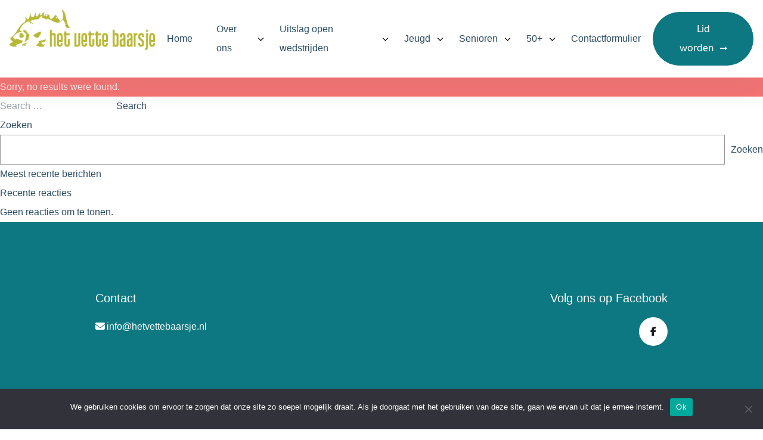

--- FILE ---
content_type: text/html; charset=UTF-8
request_url: https://hetvettebaarsje.nl/category/diensten/
body_size: 10956
content:
<!doctype html>
<html lang="nl">
  <head>
    <meta charset="utf-8">
    <meta name="viewport" content="width=device-width, initial-scale=1">
    <meta name='robots' content='index, follow, max-image-preview:large, max-snippet:-1, max-video-preview:-1' />
	<style>img:is([sizes="auto" i], [sizes^="auto," i]) { contain-intrinsic-size: 3000px 1500px }</style>
	
            <script data-no-defer="1" data-ezscrex="false" data-cfasync="false" data-pagespeed-no-defer>
                const ctPublicFunctions = {"_ajax_nonce":"0717093531","_rest_nonce":"f95e7c0bcc","_ajax_url":"\/wp\/wp-admin\/admin-ajax.php","_rest_url":"https:\/\/hetvettebaarsje.nl\/wp-json\/","data__cookies_type":"none","data__ajax_type":"admin_ajax","text__wait_for_decoding":"Decoding the contact data, let us a few seconds to finish. Anti-Spam by CleanTalk.","cookiePrefix":""}
            </script>
        
            <script data-no-defer="1" data-ezscrex="false" data-cfasync="false" data-pagespeed-no-defer>
                const ctPublic = {"_ajax_nonce":"0717093531","settings__forms__check_internal":"0","settings__forms__check_external":"0","settings__forms__search_test":"1","blog_home":"https:\/\/hetvettebaarsje.nl\/","pixel__setting":"3","pixel__enabled":false,"pixel__url":"https:\/\/moderate8.cleantalk.org\/pixel\/30facec82f1e13489e6e397997fa6266.gif","data__email_check_before_post":"1","data__cookies_type":"none","data__key_is_ok":true,"data__visible_fields_required":true,"data__to_local_storage":{"apbct_cookies_test":"%7B%22cookies_names%22%3A%5B%22apbct_timestamp%22%2C%22apbct_site_landing_ts%22%5D%2C%22check_value%22%3A%228ffd071033ccacbd7aa33b605b3937da%22%7D"}}
            </script>
        <script>                function apbct_attach_event_handler__backend(elem, event, callback) {                    if(typeof window.addEventListener === "function") elem.addEventListener(event, callback);                    else                                                elem.attachEvent(event, callback);                }                apbct_attach_event_handler__backend(document, 'DOMContentLoaded', function(){                    if (typeof apbctLocalStorage === "object" && ctPublic.data__key_is_ok) {                        apbctLocalStorage.set('ct_checkjs', '232327567', true );                    } else {                        console.log('APBCT ERROR: apbctLocalStorage object is not loaded.');                    }                  });    </script>
	<!-- This site is optimized with the Yoast SEO plugin v20.13 - https://yoast.com/wordpress/plugins/seo/ -->
	<title>Diensten Archives - HSV Het Vette Baarsje</title>
	<link rel="canonical" href="https://hetvettebaarsje.nl/category/diensten/" />
	<meta property="og:locale" content="nl_NL" />
	<meta property="og:type" content="article" />
	<meta property="og:title" content="Diensten Archives - HSV Het Vette Baarsje" />
	<meta property="og:url" content="https://hetvettebaarsje.nl/category/diensten/" />
	<meta property="og:site_name" content="HSV Het Vette Baarsje" />
	<meta name="twitter:card" content="summary_large_image" />
	<script type="application/ld+json" class="yoast-schema-graph">{"@context":"https://schema.org","@graph":[{"@type":"CollectionPage","@id":"https://hetvettebaarsje.nl/category/diensten/","url":"https://hetvettebaarsje.nl/category/diensten/","name":"Diensten Archives - HSV Het Vette Baarsje","isPartOf":{"@id":"https://hetvettebaarsje.nl/#website"},"breadcrumb":{"@id":"https://hetvettebaarsje.nl/category/diensten/#breadcrumb"},"inLanguage":"nl"},{"@type":"BreadcrumbList","@id":"https://hetvettebaarsje.nl/category/diensten/#breadcrumb","itemListElement":[{"@type":"ListItem","position":1,"name":"Home","item":"https://hetvettebaarsje.nl/"},{"@type":"ListItem","position":2,"name":"Diensten"}]},{"@type":"WebSite","@id":"https://hetvettebaarsje.nl/#website","url":"https://hetvettebaarsje.nl/","name":"HSV Het Vette Baarsje","description":"De Hengelsportvereniging van Hoogeveen en omstreken","publisher":{"@id":"https://hetvettebaarsje.nl/#organization"},"potentialAction":[{"@type":"SearchAction","target":{"@type":"EntryPoint","urlTemplate":"https://hetvettebaarsje.nl/?s={search_term_string}"},"query-input":"required name=search_term_string"}],"inLanguage":"nl"},{"@type":"Organization","@id":"https://hetvettebaarsje.nl/#organization","name":"HSV Het Vette Baarsje","url":"https://hetvettebaarsje.nl/","logo":{"@type":"ImageObject","inLanguage":"nl","@id":"https://hetvettebaarsje.nl/#/schema/logo/image/","url":"https://hetvettebaarsje.nl/app/uploads/2023/03/cropped-logo.png","contentUrl":"https://hetvettebaarsje.nl/app/uploads/2023/03/cropped-logo.png","width":315,"height":83,"caption":"HSV Het Vette Baarsje"},"image":{"@id":"https://hetvettebaarsje.nl/#/schema/logo/image/"}}]}</script>
	<!-- / Yoast SEO plugin. -->


<link rel='dns-prefetch' href='//kit.fontawesome.com' />
<link rel="alternate" type="application/rss+xml" title="HSV Het Vette Baarsje &raquo; Diensten Categoriefeed" href="https://hetvettebaarsje.nl/category/diensten/feed/" />
<script>
window._wpemojiSettings = {"baseUrl":"https:\/\/s.w.org\/images\/core\/emoji\/15.0.3\/72x72\/","ext":".png","svgUrl":"https:\/\/s.w.org\/images\/core\/emoji\/15.0.3\/svg\/","svgExt":".svg","source":{"concatemoji":"https:\/\/hetvettebaarsje.nl\/wp\/wp-includes\/js\/wp-emoji-release.min.js?ver=6.7.2"}};
/*! This file is auto-generated */
!function(i,n){var o,s,e;function c(e){try{var t={supportTests:e,timestamp:(new Date).valueOf()};sessionStorage.setItem(o,JSON.stringify(t))}catch(e){}}function p(e,t,n){e.clearRect(0,0,e.canvas.width,e.canvas.height),e.fillText(t,0,0);var t=new Uint32Array(e.getImageData(0,0,e.canvas.width,e.canvas.height).data),r=(e.clearRect(0,0,e.canvas.width,e.canvas.height),e.fillText(n,0,0),new Uint32Array(e.getImageData(0,0,e.canvas.width,e.canvas.height).data));return t.every(function(e,t){return e===r[t]})}function u(e,t,n){switch(t){case"flag":return n(e,"\ud83c\udff3\ufe0f\u200d\u26a7\ufe0f","\ud83c\udff3\ufe0f\u200b\u26a7\ufe0f")?!1:!n(e,"\ud83c\uddfa\ud83c\uddf3","\ud83c\uddfa\u200b\ud83c\uddf3")&&!n(e,"\ud83c\udff4\udb40\udc67\udb40\udc62\udb40\udc65\udb40\udc6e\udb40\udc67\udb40\udc7f","\ud83c\udff4\u200b\udb40\udc67\u200b\udb40\udc62\u200b\udb40\udc65\u200b\udb40\udc6e\u200b\udb40\udc67\u200b\udb40\udc7f");case"emoji":return!n(e,"\ud83d\udc26\u200d\u2b1b","\ud83d\udc26\u200b\u2b1b")}return!1}function f(e,t,n){var r="undefined"!=typeof WorkerGlobalScope&&self instanceof WorkerGlobalScope?new OffscreenCanvas(300,150):i.createElement("canvas"),a=r.getContext("2d",{willReadFrequently:!0}),o=(a.textBaseline="top",a.font="600 32px Arial",{});return e.forEach(function(e){o[e]=t(a,e,n)}),o}function t(e){var t=i.createElement("script");t.src=e,t.defer=!0,i.head.appendChild(t)}"undefined"!=typeof Promise&&(o="wpEmojiSettingsSupports",s=["flag","emoji"],n.supports={everything:!0,everythingExceptFlag:!0},e=new Promise(function(e){i.addEventListener("DOMContentLoaded",e,{once:!0})}),new Promise(function(t){var n=function(){try{var e=JSON.parse(sessionStorage.getItem(o));if("object"==typeof e&&"number"==typeof e.timestamp&&(new Date).valueOf()<e.timestamp+604800&&"object"==typeof e.supportTests)return e.supportTests}catch(e){}return null}();if(!n){if("undefined"!=typeof Worker&&"undefined"!=typeof OffscreenCanvas&&"undefined"!=typeof URL&&URL.createObjectURL&&"undefined"!=typeof Blob)try{var e="postMessage("+f.toString()+"("+[JSON.stringify(s),u.toString(),p.toString()].join(",")+"));",r=new Blob([e],{type:"text/javascript"}),a=new Worker(URL.createObjectURL(r),{name:"wpTestEmojiSupports"});return void(a.onmessage=function(e){c(n=e.data),a.terminate(),t(n)})}catch(e){}c(n=f(s,u,p))}t(n)}).then(function(e){for(var t in e)n.supports[t]=e[t],n.supports.everything=n.supports.everything&&n.supports[t],"flag"!==t&&(n.supports.everythingExceptFlag=n.supports.everythingExceptFlag&&n.supports[t]);n.supports.everythingExceptFlag=n.supports.everythingExceptFlag&&!n.supports.flag,n.DOMReady=!1,n.readyCallback=function(){n.DOMReady=!0}}).then(function(){return e}).then(function(){var e;n.supports.everything||(n.readyCallback(),(e=n.source||{}).concatemoji?t(e.concatemoji):e.wpemoji&&e.twemoji&&(t(e.twemoji),t(e.wpemoji)))}))}((window,document),window._wpemojiSettings);
</script>
<style id='wp-emoji-styles-inline-css'>

	img.wp-smiley, img.emoji {
		display: inline !important;
		border: none !important;
		box-shadow: none !important;
		height: 1em !important;
		width: 1em !important;
		margin: 0 0.07em !important;
		vertical-align: -0.1em !important;
		background: none !important;
		padding: 0 !important;
	}
</style>
<link rel='stylesheet' id='wp-block-library-css' href='https://hetvettebaarsje.nl/wp/wp-includes/css/dist/block-library/style.min.css?ver=6.7.2' media='all' />
<style id='global-styles-inline-css'>
:root{--wp--preset--aspect-ratio--square: 1;--wp--preset--aspect-ratio--4-3: 4/3;--wp--preset--aspect-ratio--3-4: 3/4;--wp--preset--aspect-ratio--3-2: 3/2;--wp--preset--aspect-ratio--2-3: 2/3;--wp--preset--aspect-ratio--16-9: 16/9;--wp--preset--aspect-ratio--9-16: 9/16;--wp--preset--color--black: #000000;--wp--preset--color--cyan-bluish-gray: #abb8c3;--wp--preset--color--white: #ffffff;--wp--preset--color--pale-pink: #f78da7;--wp--preset--color--vivid-red: #cf2e2e;--wp--preset--color--luminous-vivid-orange: #ff6900;--wp--preset--color--luminous-vivid-amber: #fcb900;--wp--preset--color--light-green-cyan: #7bdcb5;--wp--preset--color--vivid-green-cyan: #00d084;--wp--preset--color--pale-cyan-blue: #8ed1fc;--wp--preset--color--vivid-cyan-blue: #0693e3;--wp--preset--color--vivid-purple: #9b51e0;--wp--preset--color--primary: #525ddc;--wp--preset--gradient--vivid-cyan-blue-to-vivid-purple: linear-gradient(135deg,rgba(6,147,227,1) 0%,rgb(155,81,224) 100%);--wp--preset--gradient--light-green-cyan-to-vivid-green-cyan: linear-gradient(135deg,rgb(122,220,180) 0%,rgb(0,208,130) 100%);--wp--preset--gradient--luminous-vivid-amber-to-luminous-vivid-orange: linear-gradient(135deg,rgba(252,185,0,1) 0%,rgba(255,105,0,1) 100%);--wp--preset--gradient--luminous-vivid-orange-to-vivid-red: linear-gradient(135deg,rgba(255,105,0,1) 0%,rgb(207,46,46) 100%);--wp--preset--gradient--very-light-gray-to-cyan-bluish-gray: linear-gradient(135deg,rgb(238,238,238) 0%,rgb(169,184,195) 100%);--wp--preset--gradient--cool-to-warm-spectrum: linear-gradient(135deg,rgb(74,234,220) 0%,rgb(151,120,209) 20%,rgb(207,42,186) 40%,rgb(238,44,130) 60%,rgb(251,105,98) 80%,rgb(254,248,76) 100%);--wp--preset--gradient--blush-light-purple: linear-gradient(135deg,rgb(255,206,236) 0%,rgb(152,150,240) 100%);--wp--preset--gradient--blush-bordeaux: linear-gradient(135deg,rgb(254,205,165) 0%,rgb(254,45,45) 50%,rgb(107,0,62) 100%);--wp--preset--gradient--luminous-dusk: linear-gradient(135deg,rgb(255,203,112) 0%,rgb(199,81,192) 50%,rgb(65,88,208) 100%);--wp--preset--gradient--pale-ocean: linear-gradient(135deg,rgb(255,245,203) 0%,rgb(182,227,212) 50%,rgb(51,167,181) 100%);--wp--preset--gradient--electric-grass: linear-gradient(135deg,rgb(202,248,128) 0%,rgb(113,206,126) 100%);--wp--preset--gradient--midnight: linear-gradient(135deg,rgb(2,3,129) 0%,rgb(40,116,252) 100%);--wp--preset--font-size--small: 13px;--wp--preset--font-size--medium: 20px;--wp--preset--font-size--large: 36px;--wp--preset--font-size--x-large: 42px;--wp--preset--spacing--20: 0.44rem;--wp--preset--spacing--30: 0.67rem;--wp--preset--spacing--40: 1rem;--wp--preset--spacing--50: 1.5rem;--wp--preset--spacing--60: 2.25rem;--wp--preset--spacing--70: 3.38rem;--wp--preset--spacing--80: 5.06rem;--wp--preset--shadow--natural: 6px 6px 9px rgba(0, 0, 0, 0.2);--wp--preset--shadow--deep: 12px 12px 50px rgba(0, 0, 0, 0.4);--wp--preset--shadow--sharp: 6px 6px 0px rgba(0, 0, 0, 0.2);--wp--preset--shadow--outlined: 6px 6px 0px -3px rgba(255, 255, 255, 1), 6px 6px rgba(0, 0, 0, 1);--wp--preset--shadow--crisp: 6px 6px 0px rgba(0, 0, 0, 1);}:root { --wp--style--global--content-size: 1000px;--wp--style--global--wide-size: 1280px; }:where(body) { margin: 0; }.wp-site-blocks > .alignleft { float: left; margin-right: 2em; }.wp-site-blocks > .alignright { float: right; margin-left: 2em; }.wp-site-blocks > .aligncenter { justify-content: center; margin-left: auto; margin-right: auto; }:where(.wp-site-blocks) > * { margin-block-start: 24px; margin-block-end: 0; }:where(.wp-site-blocks) > :first-child { margin-block-start: 0; }:where(.wp-site-blocks) > :last-child { margin-block-end: 0; }:root { --wp--style--block-gap: 24px; }:root :where(.is-layout-flow) > :first-child{margin-block-start: 0;}:root :where(.is-layout-flow) > :last-child{margin-block-end: 0;}:root :where(.is-layout-flow) > *{margin-block-start: 24px;margin-block-end: 0;}:root :where(.is-layout-constrained) > :first-child{margin-block-start: 0;}:root :where(.is-layout-constrained) > :last-child{margin-block-end: 0;}:root :where(.is-layout-constrained) > *{margin-block-start: 24px;margin-block-end: 0;}:root :where(.is-layout-flex){gap: 24px;}:root :where(.is-layout-grid){gap: 24px;}.is-layout-flow > .alignleft{float: left;margin-inline-start: 0;margin-inline-end: 2em;}.is-layout-flow > .alignright{float: right;margin-inline-start: 2em;margin-inline-end: 0;}.is-layout-flow > .aligncenter{margin-left: auto !important;margin-right: auto !important;}.is-layout-constrained > .alignleft{float: left;margin-inline-start: 0;margin-inline-end: 2em;}.is-layout-constrained > .alignright{float: right;margin-inline-start: 2em;margin-inline-end: 0;}.is-layout-constrained > .aligncenter{margin-left: auto !important;margin-right: auto !important;}.is-layout-constrained > :where(:not(.alignleft):not(.alignright):not(.alignfull)){max-width: var(--wp--style--global--content-size);margin-left: auto !important;margin-right: auto !important;}.is-layout-constrained > .alignwide{max-width: var(--wp--style--global--wide-size);}body .is-layout-flex{display: flex;}.is-layout-flex{flex-wrap: wrap;align-items: center;}.is-layout-flex > :is(*, div){margin: 0;}body .is-layout-grid{display: grid;}.is-layout-grid > :is(*, div){margin: 0;}body{padding-top: 0px;padding-right: 0px;padding-bottom: 0px;padding-left: 0px;}a:where(:not(.wp-element-button)){text-decoration: underline;}:root :where(.wp-element-button, .wp-block-button__link){background-color: #32373c;border-width: 0;color: #fff;font-family: inherit;font-size: inherit;line-height: inherit;padding: calc(0.667em + 2px) calc(1.333em + 2px);text-decoration: none;}.has-black-color{color: var(--wp--preset--color--black) !important;}.has-cyan-bluish-gray-color{color: var(--wp--preset--color--cyan-bluish-gray) !important;}.has-white-color{color: var(--wp--preset--color--white) !important;}.has-pale-pink-color{color: var(--wp--preset--color--pale-pink) !important;}.has-vivid-red-color{color: var(--wp--preset--color--vivid-red) !important;}.has-luminous-vivid-orange-color{color: var(--wp--preset--color--luminous-vivid-orange) !important;}.has-luminous-vivid-amber-color{color: var(--wp--preset--color--luminous-vivid-amber) !important;}.has-light-green-cyan-color{color: var(--wp--preset--color--light-green-cyan) !important;}.has-vivid-green-cyan-color{color: var(--wp--preset--color--vivid-green-cyan) !important;}.has-pale-cyan-blue-color{color: var(--wp--preset--color--pale-cyan-blue) !important;}.has-vivid-cyan-blue-color{color: var(--wp--preset--color--vivid-cyan-blue) !important;}.has-vivid-purple-color{color: var(--wp--preset--color--vivid-purple) !important;}.has-primary-color{color: var(--wp--preset--color--primary) !important;}.has-black-background-color{background-color: var(--wp--preset--color--black) !important;}.has-cyan-bluish-gray-background-color{background-color: var(--wp--preset--color--cyan-bluish-gray) !important;}.has-white-background-color{background-color: var(--wp--preset--color--white) !important;}.has-pale-pink-background-color{background-color: var(--wp--preset--color--pale-pink) !important;}.has-vivid-red-background-color{background-color: var(--wp--preset--color--vivid-red) !important;}.has-luminous-vivid-orange-background-color{background-color: var(--wp--preset--color--luminous-vivid-orange) !important;}.has-luminous-vivid-amber-background-color{background-color: var(--wp--preset--color--luminous-vivid-amber) !important;}.has-light-green-cyan-background-color{background-color: var(--wp--preset--color--light-green-cyan) !important;}.has-vivid-green-cyan-background-color{background-color: var(--wp--preset--color--vivid-green-cyan) !important;}.has-pale-cyan-blue-background-color{background-color: var(--wp--preset--color--pale-cyan-blue) !important;}.has-vivid-cyan-blue-background-color{background-color: var(--wp--preset--color--vivid-cyan-blue) !important;}.has-vivid-purple-background-color{background-color: var(--wp--preset--color--vivid-purple) !important;}.has-primary-background-color{background-color: var(--wp--preset--color--primary) !important;}.has-black-border-color{border-color: var(--wp--preset--color--black) !important;}.has-cyan-bluish-gray-border-color{border-color: var(--wp--preset--color--cyan-bluish-gray) !important;}.has-white-border-color{border-color: var(--wp--preset--color--white) !important;}.has-pale-pink-border-color{border-color: var(--wp--preset--color--pale-pink) !important;}.has-vivid-red-border-color{border-color: var(--wp--preset--color--vivid-red) !important;}.has-luminous-vivid-orange-border-color{border-color: var(--wp--preset--color--luminous-vivid-orange) !important;}.has-luminous-vivid-amber-border-color{border-color: var(--wp--preset--color--luminous-vivid-amber) !important;}.has-light-green-cyan-border-color{border-color: var(--wp--preset--color--light-green-cyan) !important;}.has-vivid-green-cyan-border-color{border-color: var(--wp--preset--color--vivid-green-cyan) !important;}.has-pale-cyan-blue-border-color{border-color: var(--wp--preset--color--pale-cyan-blue) !important;}.has-vivid-cyan-blue-border-color{border-color: var(--wp--preset--color--vivid-cyan-blue) !important;}.has-vivid-purple-border-color{border-color: var(--wp--preset--color--vivid-purple) !important;}.has-primary-border-color{border-color: var(--wp--preset--color--primary) !important;}.has-vivid-cyan-blue-to-vivid-purple-gradient-background{background: var(--wp--preset--gradient--vivid-cyan-blue-to-vivid-purple) !important;}.has-light-green-cyan-to-vivid-green-cyan-gradient-background{background: var(--wp--preset--gradient--light-green-cyan-to-vivid-green-cyan) !important;}.has-luminous-vivid-amber-to-luminous-vivid-orange-gradient-background{background: var(--wp--preset--gradient--luminous-vivid-amber-to-luminous-vivid-orange) !important;}.has-luminous-vivid-orange-to-vivid-red-gradient-background{background: var(--wp--preset--gradient--luminous-vivid-orange-to-vivid-red) !important;}.has-very-light-gray-to-cyan-bluish-gray-gradient-background{background: var(--wp--preset--gradient--very-light-gray-to-cyan-bluish-gray) !important;}.has-cool-to-warm-spectrum-gradient-background{background: var(--wp--preset--gradient--cool-to-warm-spectrum) !important;}.has-blush-light-purple-gradient-background{background: var(--wp--preset--gradient--blush-light-purple) !important;}.has-blush-bordeaux-gradient-background{background: var(--wp--preset--gradient--blush-bordeaux) !important;}.has-luminous-dusk-gradient-background{background: var(--wp--preset--gradient--luminous-dusk) !important;}.has-pale-ocean-gradient-background{background: var(--wp--preset--gradient--pale-ocean) !important;}.has-electric-grass-gradient-background{background: var(--wp--preset--gradient--electric-grass) !important;}.has-midnight-gradient-background{background: var(--wp--preset--gradient--midnight) !important;}.has-small-font-size{font-size: var(--wp--preset--font-size--small) !important;}.has-medium-font-size{font-size: var(--wp--preset--font-size--medium) !important;}.has-large-font-size{font-size: var(--wp--preset--font-size--large) !important;}.has-x-large-font-size{font-size: var(--wp--preset--font-size--x-large) !important;}
:root :where(.wp-block-pullquote){font-size: 1.5em;line-height: 1.6;}
</style>
<link rel='stylesheet' id='ct_public_css-css' href='https://hetvettebaarsje.nl/app/plugins/cleantalk-spam-protect/css/cleantalk-public.min.css?ver=6.9.2' media='all' />
<link rel='stylesheet' id='cookie-notice-front-css' href='https://hetvettebaarsje.nl/app/plugins/cookie-notice/css/front.min.css?ver=2.5.5' media='all' />
<link rel='stylesheet' id='dot-auth-css' href='https://hetvettebaarsje.nl/app/plugins/dot-auth/public/css/dot-auth-public.css?ver=1.4' media='all' />
<link rel='stylesheet' id='app/0-css' href='https://hetvettebaarsje.nl/app/themes/webba-theme/public/app.0cb606.css' media='all' />
<script src="https://hetvettebaarsje.nl/wp/wp-includes/js/jquery/jquery.min.js?ver=3.7.1" id="jquery-core-js"></script>
<script src="https://hetvettebaarsje.nl/wp/wp-includes/js/jquery/jquery-migrate.min.js?ver=3.4.1" id="jquery-migrate-js"></script>
<script data-pagespeed-no-defer src="https://hetvettebaarsje.nl/app/plugins/cleantalk-spam-protect/js/apbct-public-bundle.min.js?ver=6.9.2" id="ct_public_functions-js"></script>
<script id="cookie-notice-front-js-before">
var cnArgs = {"ajaxUrl":"https:\/\/hetvettebaarsje.nl\/wp\/wp-admin\/admin-ajax.php","nonce":"b7f6870f11","hideEffect":"fade","position":"bottom","onScroll":false,"onScrollOffset":100,"onClick":false,"cookieName":"cookie_notice_accepted","cookieTime":2592000,"cookieTimeRejected":2592000,"globalCookie":false,"redirection":false,"cache":false,"revokeCookies":false,"revokeCookiesOpt":"automatic"};
</script>
<script src="https://hetvettebaarsje.nl/app/plugins/cookie-notice/js/front.min.js?ver=2.5.5" id="cookie-notice-front-js"></script>
<script src="https://hetvettebaarsje.nl/app/plugins/dot-auth/public/js/dot-auth-public.js?ver=1.4" id="dot-auth-js"></script>
<script defer crossorigin="anonymous" src="https://kit.fontawesome.com/4288eb77de.js" id="font-awesome-official-js"></script>
<link rel="https://api.w.org/" href="https://hetvettebaarsje.nl/wp-json/" /><link rel="alternate" title="JSON" type="application/json" href="https://hetvettebaarsje.nl/wp-json/wp/v2/categories/5" /><link rel="EditURI" type="application/rsd+xml" title="RSD" href="https://hetvettebaarsje.nl/wp/xmlrpc.php?rsd" />
<meta name="generator" content="WordPress 6.7.2" />
<style>
                                                      
            

  /*Headertitel fonts*/
  h1 {
    font-family: "h1_font", sans-serif;
    color: #ffffff;
    font-size: 0rem;
  }

  h2 {
    font-family: "h2_font", sans-serif;
    color: #2b4c61;
    font-size: 1rem;
  }

  h3 {
    font-family: "h3_font", sans-serif;
    color: #2b4c61;
    font-size: 1.75rem;
  }

  h4 {
    font-family: "h4_font", sans-serif;
    color: #2b4c61;
    font-size: 1.25rem;
  }

  /*Body fonts*/

  p, .item-content__text, div {
    font-family: "regular_font", sans-serif;
    color: #2b4c61;
    line-height: 2rem;
  }

  a {
    font-family: "regular_font", sans-serif;
    color: #404ee8;
  }

  .link {
    font-family: "regular_font", sans-serif;
    color: #404ee8;
    font-weight: bold;
  }

  strong {
    font-weight: bold;
    color: #404ee8;
  }

  .nav-primary .menu-item span {
    font-family: "regular_font", sans-serif;
    color: #2b4c61;
  }

  /*Kleuren van de titels in de banners*/

  h1.banner__title {
    font-family: "h1_banner_font", sans-serif;
    color: #ffffff;
    line-height: 1.25;
  }

  h2.banner__subtitle {
    font-family: "h2_banner_font", sans-serif;
    color: #ffffff;
    line-height: 2rem;
  }

  /* Header navigatie styles */
  .menu-toggle-span {
    background-color: #2b4c61;
  }

  /* header nav */
  .nav-primary .menu-item .drop > a,
  .nav-primary .menu-item .drop > .dropdown-title {
    color: #2b4c61;
    transition: all 0.3s ease;
  }
  .nav-primary .menu-item:hover > .drop a,
  .nav-primary .menu-item:hover > .drop .dropdown-title {
    color: #404ee8;
    transition: all 0.3s ease;
  }

  /* header nav - 1e dropdown */
  .nav-primary .menu-item:hover .sub-menu .drop a,
  .nav-primary .menu-item:hover .sub-menu .drop .dropdown-title {
    color: #2b4c61;
    transition: all 0.3s ease;
  }

  .nav-primary .menu-item:hover .sub-menu .menu-item:hover .drop a,
  .nav-primary .menu-item:hover .sub-menu .menu-item:hover .drop .dropdown-title {
    color: #404ee8;
    transition: all 0.3s ease;
  }

  .nav_desktop .nav-primary .main-menu .menu-item:hover:after {
    background-color: #404ee8;
  }

  .nav_desktop .nav-primary .main-menu .menu-item:hover .menu-item:after {
    background-color: transparent;
  }

  /* header nav - 2e dropdown */
  .nav-primary .menu-item:hover .sub-menu .menu-item:hover .drop .sub-menu a,
  .nav-primary .menu-item:hover .sub-menu .menu-item:hover .drop .sub-menu .dropdown-title {
    color: #2b4c61;
    transition: all 0.3s ease;
  }

  .nav-primary .menu-item:hover .sub-menu .menu-item:hover .drop .sub-menu .menu-item:hover .drop a,
  .nav-primary .menu-item:hover .sub-menu .menu-item:hover .drop .sub-menu .menu-item:hover .drop .dropdown-title {
    color: #404ee8;
    transition: all 0.3s ease;
  }

  /*List style*/
  .textmedia-block__textwrapper ul li {
    font-weight: 700;
    position: relative;
    list-style-position: inside;
    padding: 5px 20px;
  }
  .textmedia-block__textwrapper ul li::before {
    content: '•';
    position: absolute;
    color: #404ee8;
    left: 0;
    font-size: 1.8rem;
  }
  .textmedia-block__textwrapper ul li::marker {
    content: "";
  }
</style>

<style>

          
@font-face {
    font-family: "button_font";
    src: url(https://fonts.gstatic.com/s/abeezee/v22/esDR31xSG-6AGleN6tKukbcHCpE.ttf) format("truetype");
  }

  
  .button_primary {
    background-color: #0d7881;
    color: #ffffff;
    border: 1px solid #0d7881;
    font-family: "button_font", sans-serif;
  }

  .button_secondary {
    background-color: #2b4c61;
    color: #ffffff;
    border: 1px solid #0d7881;
    font-family: "button_font", sans-serif;
  }

  .button_primary:hover {
    background-color: #2b4c61;
    color: #ffffff;
    border: 1px solid #0d7881;
    font-family: "button_font", sans-serif;
  }

  .button_secondary:hover {
    background-color: #0d7881;
    color: #ffffff;
    border: 1px solid #0d7881;
    font-family: "button_font", sans-serif;
  }

  .gform_wrapper {
    font-family: "button_font", sans-serif;
  }

  .gform_button {
    padding: 0.75rem 2rem;
    border-radius: 1.5rem;
    background-color: #0d7881;
    color: white;
    font-weight: 600;
    cursor: pointer;
    border: 1px solid #0d7881;
    transition: all 0.3s ease;
  }

  .gform_button:hover {
    background-color: transparent;
    color: #0d7881;
    border: 1px solid #0d7881;
  }

  .gform_button:after {
    content: "➞";
    padding: 0 0 0 10px;
  }

  .gform_wrapper input,
  .gform_wrapper textarea {
    border: 0.5px solid #989898;
    border-radius: 10px;
    padding: 12px 24px !important;
  }

  .gform_wrapper .gform_button {
    border-radius: 40px;
  }

  .gform_heading {
    display: none;
  }

  .gfield select {
    border: 0.5px solid #989898;
    border-radius: 10px;
    padding: 12px 24px !important;
    background-color: white;
    color: grey;
  }

  .gfield_label {
    color: #0d7881;
  }
</style>
<link rel="icon" href="https://hetvettebaarsje.nl/app/uploads/2023/03/favicon-2-150x150.png" sizes="32x32" />
<link rel="icon" href="https://hetvettebaarsje.nl/app/uploads/2023/03/favicon-2.png" sizes="192x192" />
<link rel="apple-touch-icon" href="https://hetvettebaarsje.nl/app/uploads/2023/03/favicon-2.png" />
<meta name="msapplication-TileImage" content="https://hetvettebaarsje.nl/app/uploads/2023/03/favicon-2.png" />
		<style id="wp-custom-css">
			.wp-block-table {
	max-width: 996px;
	margin: 0 auto;
}
.wp-block-table.is-style-stripes tbody tr:nth-child(odd) {
	background-color: #0d7881!important;
	color: white!important;
}

.wp-block-table.is-style-stripes tbody tr:nth-child(odd) strong {
	color: white!important;
}		</style>
		  </head>

  <body class="archive category category-diensten category-5 wp-custom-logo wp-embed-responsive cookies-not-set">
        
    <div id="app">
      <a class="sr-only focus:not-sr-only" href="#main">
  Ga naar de inhoud
</a>
<header class="navigation flex sticky  top-0  w-full bg-white">
  <div class="container flex mx-auto justify-between px-4 py-0">
    <div class="logo flex flex-col justify-center z-10 max-w-[250px] max-h-[85px] lg:max-h-[100px] py-4">
      <a href="https://hetvettebaarsje.nl/" class="custom-logo-link" rel="home"><img width="315" height="83" src="https://hetvettebaarsje.nl/app/uploads/2023/03/cropped-logo.png" class="custom-logo" alt="HSV Het Vette Baarsje" decoding="async" srcset="https://hetvettebaarsje.nl/app/uploads/2023/03/cropped-logo.png 315w, https://hetvettebaarsje.nl/app/uploads/2023/03/cropped-logo-300x79.png 300w" sizes="(max-width: 315px) 100vw, 315px" /></a>
    </div>
    <div class="menu-toggle flex justify-center items-center lg:hidden w-[50px] h-[50px] z-10 cursor-pointer my-auto" id="menu-toggle">
      <div class="burger-inner w-6 h-4 relative m-auto">
        <span class="w-6 h-0.5 menu-toggle-span absolute left-0 bottom-full"></span>
        <span class="w-6 h-0.5 menu-toggle-span absolute left-0 bottom-[50%]"></span>
        <span class="w-6 h-0.5 menu-toggle-span absolute left-0 bottom-0"></span>
      </div>
    </div>
            <div class="nav_wrapper nav_desktop flex-nowrap gap-4 xl:gap-x-16 hidden lg:flex">
            <nav class="nav-primary flex" aria-label="Hoofdmenu">
                
                <div class="nav-container text-secondary flex flex-col justify-center"><ul id="menu-hoofdmenu" class="main-menu flex justify-center flex-col md:flex-row text-3xl lg:text-base m-0 items-center"><li class=' menu-item menu-item-type-post_type menu-item-object-page menu-item-home'><div class="drop flex h-full items-center"><a href="https://hetvettebaarsje.nl/" target="" class="flex h-full items-center">Home</a></li>
<li class=' menu-item menu-item-type-custom menu-item-object-custom menu-item-has-children'><div class="drop"><span class="dropdown-title">Over ons</span><div class="chevron"></div>
<ul class="sub-menu">
<li class=' menu-item menu-item-type-post_type menu-item-object-page'><div class="drop flex h-full items-center"><a href="https://hetvettebaarsje.nl/over-ons/organisatie/" target="" class="flex h-full items-center">Organisatie</a></li>
<li class=' menu-item menu-item-type-post_type menu-item-object-page'><div class="drop flex h-full items-center"><a href="https://hetvettebaarsje.nl/bestuur/" target="" class="flex h-full items-center">Bestuur</a></li>
<li class=' menu-item menu-item-type-post_type menu-item-object-page'><div class="drop flex h-full items-center"><a href="https://hetvettebaarsje.nl/comissies/" target="" class="flex h-full items-center">Commissies</a></li>
<li class=' menu-item menu-item-type-post_type menu-item-object-page'><div class="drop flex h-full items-center"><a href="https://hetvettebaarsje.nl/statuten/" target="" class="flex h-full items-center">Statuten</a></li>
</ul>
</li>
<li class=' menu-item menu-item-type-custom menu-item-object-custom menu-item-has-children'><div class="drop"><span class="dropdown-title">Uitslag  open wedstrijden</span><div class="chevron"></div>
<ul class="sub-menu">
<li class=' menu-item menu-item-type-post_type menu-item-object-page'><div class="drop flex h-full items-center"><a href="https://hetvettebaarsje.nl/uitslag-openwedstrijd-beukerskanaal/" target="" class="flex h-full items-center">Uitslag open wedstrijd Het Rogat Feeder/Vaste stok</a></li>
</ul>
</li>
<li class=' menu-item menu-item-type-custom menu-item-object-custom menu-item-has-children'><div class="drop"><span class="dropdown-title">Jeugd</span><div class="chevron"></div>
<ul class="sub-menu">
<li class=' menu-item menu-item-type-post_type menu-item-object-page'><div class="drop flex h-full items-center"><a href="https://hetvettebaarsje.nl/jeugd/jeugdinfo/" target="" class="flex h-full items-center">Jeugdinfo</a></li>
<li class=' menu-item menu-item-type-post_type menu-item-object-page'><div class="drop flex h-full items-center"><a href="https://hetvettebaarsje.nl/jeugd/jeugdcompetitie/" target="" class="flex h-full items-center">Jeugdcompetitie</a></li>
<li class=' menu-item menu-item-type-post_type menu-item-object-page'><div class="drop flex h-full items-center"><a href="https://hetvettebaarsje.nl/jeugd/uitslag-voorjaarscompetitie-jeugd-2/" target="" class="flex h-full items-center">Uitslag voorjaarscompetitie jeugd</a></li>
</ul>
</li>
<li class=' menu-item menu-item-type-custom menu-item-object-custom menu-item-has-children'><div class="drop"><span class="dropdown-title">Senioren</span><div class="chevron"></div>
<ul class="sub-menu">
<li class=' menu-item menu-item-type-post_type menu-item-object-page'><div class="drop flex h-full items-center"><a href="https://hetvettebaarsje.nl/senioren/zaterdag-wedstrijden/" target="" class="flex h-full items-center">Zaterdag voorjaarscompetitie 2026</a></li>
<li class=' menu-item menu-item-type-post_type menu-item-object-page'><div class="drop flex h-full items-center"><a href="https://hetvettebaarsje.nl/senioren/zaterdag-midzomer-competitie-2025/" target="" class="flex h-full items-center">Zaterdag zomercompetitie 2026</a></li>
<li class=' menu-item menu-item-type-post_type menu-item-object-page'><div class="drop flex h-full items-center"><a href="https://hetvettebaarsje.nl/senioren/zaterdag-najaarscompetitie-2026/" target="" class="flex h-full items-center">Zaterdag najaarscompetitie 2026</a></li>
<li class=' menu-item menu-item-type-post_type menu-item-object-page'><div class="drop flex h-full items-center"><a href="https://hetvettebaarsje.nl/senioren/woensdagavondcompetitie/" target="" class="flex h-full items-center">Woensdagavond competitie 2026</a></li>
<li class=' menu-item menu-item-type-post_type menu-item-object-page'><div class="drop flex h-full items-center"><a href="https://hetvettebaarsje.nl/senioren/koppelcompetitie-2026/" target="" class="flex h-full items-center">Koppelcompetitie 2026</a></li>
<li class=' menu-item menu-item-type-post_type menu-item-object-page'><div class="drop flex h-full items-center"><a href="https://hetvettebaarsje.nl/50-plus/uitslag-zaterdagwedstrijden-competitie/" target="" class="flex h-full items-center">Uitslagen zaterdagcompetitie</a></li>
<li class=' menu-item menu-item-type-post_type menu-item-object-page'><div class="drop flex h-full items-center"><a href="https://hetvettebaarsje.nl/50-plus/uitslagen-midzomercompetitie/" target="" class="flex h-full items-center">Uitslagen zomercompetitie</a></li>
<li class=' menu-item menu-item-type-post_type menu-item-object-page'><div class="drop flex h-full items-center"><a href="https://hetvettebaarsje.nl/50-plus/uitslagen-avondcompetitie/" target="" class="flex h-full items-center">Uitslagen avondcompetitie</a></li>
<li class=' menu-item menu-item-type-post_type menu-item-object-page'><div class="drop flex h-full items-center"><a href="https://hetvettebaarsje.nl/senioren/uitslag-koppelcompetitie/" target="" class="flex h-full items-center">Uitslag koppelcompetitie</a></li>
<li class=' menu-item menu-item-type-post_type menu-item-object-page'><div class="drop flex h-full items-center"><a href="https://hetvettebaarsje.nl/uitslagen-open-wedstrijden/wedstrijdreglement-senioren/" target="" class="flex h-full items-center">Wedstrijdreglement Senioren</a></li>
</ul>
</li>
<li class=' menu-item menu-item-type-custom menu-item-object-custom menu-item-has-children'><div class="drop"><span class="dropdown-title">50+</span><div class="chevron"></div>
<ul class="sub-menu">
<li class=' menu-item menu-item-type-post_type menu-item-object-page'><div class="drop flex h-full items-center"><a href="https://hetvettebaarsje.nl/50-plus/dinsdag-wedstrijden-ouderen/" target="" class="flex h-full items-center">Dinsdag voorjaars competitie 2026</a></li>
<li class=' menu-item menu-item-type-post_type menu-item-object-page'><div class="drop flex h-full items-center"><a href="https://hetvettebaarsje.nl/50-plus/dinsdag-zomer-ouderen-2025/" target="" class="flex h-full items-center">Dinsdag zomer ouderen 2026</a></li>
<li class=' menu-item menu-item-type-post_type menu-item-object-page'><div class="drop flex h-full items-center"><a href="https://hetvettebaarsje.nl/50-plus/dinsdag-najaar-ouderen-2025/" target="" class="flex h-full items-center">Dinsdag najaar ouderen 2026</a></li>
<li class=' menu-item menu-item-type-post_type menu-item-object-page'><div class="drop flex h-full items-center"><a href="https://hetvettebaarsje.nl/50-plus/uitslag-voorjaarscompetitie-50/" target="" class="flex h-full items-center">Uitslag voorjaarscompetitie ouderen</a></li>
<li class=' menu-item menu-item-type-post_type menu-item-object-page'><div class="drop flex h-full items-center"><a href="https://hetvettebaarsje.nl/50-plus/uitslag-zomercompetitie-50/" target="" class="flex h-full items-center">Uitslag zomercompetitie ouderen</a></li>
<li class=' menu-item menu-item-type-post_type menu-item-object-page'><div class="drop flex h-full items-center"><a href="https://hetvettebaarsje.nl/50-plus/uitslag-najaarscompetitie-ouderen/" target="" class="flex h-full items-center">Uitslag najaarscompetitie ouderen</a></li>
<li class=' menu-item menu-item-type-post_type menu-item-object-page'><div class="drop flex h-full items-center"><a href="https://hetvettebaarsje.nl/50-plus/wedstrijdreglement-50/" target="" class="flex h-full items-center">Wedstrijdreglement 50+</a></li>
</ul>
</li>
<li class=' menu-item menu-item-type-post_type menu-item-object-page'><div class="drop flex h-full items-center"><a href="https://hetvettebaarsje.nl/contact/" target="" class="flex h-full items-center">Contactformulier</a></li>
</ul></div>
            </nav>
            <div class="flex gap-4 self-center">
                                    <div class="header__cta-button">
                        <a href="https://www.vispas.nl/#!/" class="textmedia-block__link flex my-5" target="_blank">
                            <button
                                class="textmedia-block__button rounded-full py-3 px-8 button_primary">Lid worden</button>
                        </a>
                    </div>
                            </div>
        </div>
      <div class="nav_mobile nav_wrapper flex-nowrap flex lg:hidden bg-white right-0 ">
        <nav class="nav-primary w-full"
             aria-label="Hoofdmenu">
          <div class="nav-container font-lato font-normal text-secondary flex flex-col w-full"><ul id="menu-hoofdmenu-1" class="main-menu flex flex-col font-montserrat text-center text-xl lg:text-base m-0 w-full h-full"><li class=' menu-item menu-item-type-post_type menu-item-object-page menu-item-home'><div class="drop flex h-full items-center"><a href="https://hetvettebaarsje.nl/" target="" class="flex h-full items-center">Home</a></li>
<li class=' menu-item menu-item-type-custom menu-item-object-custom menu-item-has-children'><div class="drop"><span class="dropdown-title">Over ons</span><div class="chevron"></div>
<ul class="sub-menu">
<li class=' menu-item menu-item-type-post_type menu-item-object-page'><div class="drop flex h-full items-center"><a href="https://hetvettebaarsje.nl/over-ons/organisatie/" target="" class="flex h-full items-center">Organisatie</a></li>
<li class=' menu-item menu-item-type-post_type menu-item-object-page'><div class="drop flex h-full items-center"><a href="https://hetvettebaarsje.nl/bestuur/" target="" class="flex h-full items-center">Bestuur</a></li>
<li class=' menu-item menu-item-type-post_type menu-item-object-page'><div class="drop flex h-full items-center"><a href="https://hetvettebaarsje.nl/comissies/" target="" class="flex h-full items-center">Commissies</a></li>
<li class=' menu-item menu-item-type-post_type menu-item-object-page'><div class="drop flex h-full items-center"><a href="https://hetvettebaarsje.nl/statuten/" target="" class="flex h-full items-center">Statuten</a></li>
</ul>
</li>
<li class=' menu-item menu-item-type-custom menu-item-object-custom menu-item-has-children'><div class="drop"><span class="dropdown-title">Uitslag  open wedstrijden</span><div class="chevron"></div>
<ul class="sub-menu">
<li class=' menu-item menu-item-type-post_type menu-item-object-page'><div class="drop flex h-full items-center"><a href="https://hetvettebaarsje.nl/uitslag-openwedstrijd-beukerskanaal/" target="" class="flex h-full items-center">Uitslag open wedstrijd Het Rogat Feeder/Vaste stok</a></li>
</ul>
</li>
<li class=' menu-item menu-item-type-custom menu-item-object-custom menu-item-has-children'><div class="drop"><span class="dropdown-title">Jeugd</span><div class="chevron"></div>
<ul class="sub-menu">
<li class=' menu-item menu-item-type-post_type menu-item-object-page'><div class="drop flex h-full items-center"><a href="https://hetvettebaarsje.nl/jeugd/jeugdinfo/" target="" class="flex h-full items-center">Jeugdinfo</a></li>
<li class=' menu-item menu-item-type-post_type menu-item-object-page'><div class="drop flex h-full items-center"><a href="https://hetvettebaarsje.nl/jeugd/jeugdcompetitie/" target="" class="flex h-full items-center">Jeugdcompetitie</a></li>
<li class=' menu-item menu-item-type-post_type menu-item-object-page'><div class="drop flex h-full items-center"><a href="https://hetvettebaarsje.nl/jeugd/uitslag-voorjaarscompetitie-jeugd-2/" target="" class="flex h-full items-center">Uitslag voorjaarscompetitie jeugd</a></li>
</ul>
</li>
<li class=' menu-item menu-item-type-custom menu-item-object-custom menu-item-has-children'><div class="drop"><span class="dropdown-title">Senioren</span><div class="chevron"></div>
<ul class="sub-menu">
<li class=' menu-item menu-item-type-post_type menu-item-object-page'><div class="drop flex h-full items-center"><a href="https://hetvettebaarsje.nl/senioren/zaterdag-wedstrijden/" target="" class="flex h-full items-center">Zaterdag voorjaarscompetitie 2026</a></li>
<li class=' menu-item menu-item-type-post_type menu-item-object-page'><div class="drop flex h-full items-center"><a href="https://hetvettebaarsje.nl/senioren/zaterdag-midzomer-competitie-2025/" target="" class="flex h-full items-center">Zaterdag zomercompetitie 2026</a></li>
<li class=' menu-item menu-item-type-post_type menu-item-object-page'><div class="drop flex h-full items-center"><a href="https://hetvettebaarsje.nl/senioren/zaterdag-najaarscompetitie-2026/" target="" class="flex h-full items-center">Zaterdag najaarscompetitie 2026</a></li>
<li class=' menu-item menu-item-type-post_type menu-item-object-page'><div class="drop flex h-full items-center"><a href="https://hetvettebaarsje.nl/senioren/woensdagavondcompetitie/" target="" class="flex h-full items-center">Woensdagavond competitie 2026</a></li>
<li class=' menu-item menu-item-type-post_type menu-item-object-page'><div class="drop flex h-full items-center"><a href="https://hetvettebaarsje.nl/senioren/koppelcompetitie-2026/" target="" class="flex h-full items-center">Koppelcompetitie 2026</a></li>
<li class=' menu-item menu-item-type-post_type menu-item-object-page'><div class="drop flex h-full items-center"><a href="https://hetvettebaarsje.nl/50-plus/uitslag-zaterdagwedstrijden-competitie/" target="" class="flex h-full items-center">Uitslagen zaterdagcompetitie</a></li>
<li class=' menu-item menu-item-type-post_type menu-item-object-page'><div class="drop flex h-full items-center"><a href="https://hetvettebaarsje.nl/50-plus/uitslagen-midzomercompetitie/" target="" class="flex h-full items-center">Uitslagen zomercompetitie</a></li>
<li class=' menu-item menu-item-type-post_type menu-item-object-page'><div class="drop flex h-full items-center"><a href="https://hetvettebaarsje.nl/50-plus/uitslagen-avondcompetitie/" target="" class="flex h-full items-center">Uitslagen avondcompetitie</a></li>
<li class=' menu-item menu-item-type-post_type menu-item-object-page'><div class="drop flex h-full items-center"><a href="https://hetvettebaarsje.nl/senioren/uitslag-koppelcompetitie/" target="" class="flex h-full items-center">Uitslag koppelcompetitie</a></li>
<li class=' menu-item menu-item-type-post_type menu-item-object-page'><div class="drop flex h-full items-center"><a href="https://hetvettebaarsje.nl/uitslagen-open-wedstrijden/wedstrijdreglement-senioren/" target="" class="flex h-full items-center">Wedstrijdreglement Senioren</a></li>
</ul>
</li>
<li class=' menu-item menu-item-type-custom menu-item-object-custom menu-item-has-children'><div class="drop"><span class="dropdown-title">50+</span><div class="chevron"></div>
<ul class="sub-menu">
<li class=' menu-item menu-item-type-post_type menu-item-object-page'><div class="drop flex h-full items-center"><a href="https://hetvettebaarsje.nl/50-plus/dinsdag-wedstrijden-ouderen/" target="" class="flex h-full items-center">Dinsdag voorjaars competitie 2026</a></li>
<li class=' menu-item menu-item-type-post_type menu-item-object-page'><div class="drop flex h-full items-center"><a href="https://hetvettebaarsje.nl/50-plus/dinsdag-zomer-ouderen-2025/" target="" class="flex h-full items-center">Dinsdag zomer ouderen 2026</a></li>
<li class=' menu-item menu-item-type-post_type menu-item-object-page'><div class="drop flex h-full items-center"><a href="https://hetvettebaarsje.nl/50-plus/dinsdag-najaar-ouderen-2025/" target="" class="flex h-full items-center">Dinsdag najaar ouderen 2026</a></li>
<li class=' menu-item menu-item-type-post_type menu-item-object-page'><div class="drop flex h-full items-center"><a href="https://hetvettebaarsje.nl/50-plus/uitslag-voorjaarscompetitie-50/" target="" class="flex h-full items-center">Uitslag voorjaarscompetitie ouderen</a></li>
<li class=' menu-item menu-item-type-post_type menu-item-object-page'><div class="drop flex h-full items-center"><a href="https://hetvettebaarsje.nl/50-plus/uitslag-zomercompetitie-50/" target="" class="flex h-full items-center">Uitslag zomercompetitie ouderen</a></li>
<li class=' menu-item menu-item-type-post_type menu-item-object-page'><div class="drop flex h-full items-center"><a href="https://hetvettebaarsje.nl/50-plus/uitslag-najaarscompetitie-ouderen/" target="" class="flex h-full items-center">Uitslag najaarscompetitie ouderen</a></li>
<li class=' menu-item menu-item-type-post_type menu-item-object-page'><div class="drop flex h-full items-center"><a href="https://hetvettebaarsje.nl/50-plus/wedstrijdreglement-50/" target="" class="flex h-full items-center">Wedstrijdreglement 50+</a></li>
</ul>
</li>
<li class=' menu-item menu-item-type-post_type menu-item-object-page'><div class="drop flex h-full items-center"><a href="https://hetvettebaarsje.nl/contact/" target="" class="flex h-full items-center">Contactformulier</a></li>
</ul></div>

                    <div class="px-4 flex justify-center header__cta-button">
            <a href="https://www.vispas.nl/#!/" class="textmedia-block__link flex my-5" target="_blank">
              <button
                  class="textmedia-block__button rounded-full py-3 px-8 button_primary">Lid worden</button>
            </a>
          </div>
                  </nav>
      </div>
      </div>

  <!--Floating button-->
    </header>
<main id="main" class="main">
        <div class="text-red-50 bg-red-400">
  Sorry, no results were found.
</div>

    <form role="search" method="get" class="search-form" action="https://hetvettebaarsje.nl/">
  <label>
    <span class="sr-only">
      Search for:
    </span>

    <input
      type="search"
      placeholder="Search &hellip;"
      value=""
      name="s"
    >
  </label>

  <button>Search</button>
</form>

  
  
  
</main>

<aside class="sidebar">
    <section class="widget block-2 widget_block widget_search"><form role="search" method="get" action="https://hetvettebaarsje.nl/" class="wp-block-search__button-outside wp-block-search__text-button wp-block-search"    ><label class="wp-block-search__label" for="wp-block-search__input-1" >Zoeken</label><div class="wp-block-search__inside-wrapper " ><input class="wp-block-search__input" id="wp-block-search__input-1" placeholder="" value="" type="search" name="s" required /><button aria-label="Zoeken" class="wp-block-search__button wp-element-button" type="submit" >Zoeken</button></div></form></section><section class="widget block-3 widget_block"><div class="wp-block-group is-layout-flow wp-block-group-is-layout-flow"><h2 class="wp-block-heading">Meest recente berichten</h2><ul class="wp-block-latest-posts__list wp-block-latest-posts"></ul></div></section><section class="widget block-4 widget_block"><div class="wp-block-group is-layout-flow wp-block-group-is-layout-flow"><h2 class="wp-block-heading">Recente reacties</h2><div class="no-comments wp-block-latest-comments">Geen reacties om te tonen.</div></div></section></aside>

<style>
  footer a {
    color: #ffffff;
  }
  footer .menu-item:hover a{
    color: #ffffff;
  }

  footer p {
    color: #ffffff;
  }
  footer strong {
    font-weight: bold;
    color: #ffffff;
  }
  .footer__divider {
    border: 1px solid #ffffff;
    width: 100%;
    height: 1px;
  }
</style>

<footer class="footer py-20 lg:px-40" style="background-color: #0d7881">
  <div class="grid grid-cols-1 lg:grid-cols-2 xl:grid-cols-4 gap-4 container mx-auto">
    <div class="col px-8 lg:px-0 py-8">
      <div class="contactinfo text-left lg:text-left text-md-start">
        <h4 class="mb-4" style="color:#ffffff">Contact</h4>
        
        <div class="contactinfo__data flex flex-nowrap pb-6" style="color:#ffffff">
          <span class="contactinfo__data__icon basis-1/12">
            <i class="fa-classic fa-solid fa-envelope" aria-hidden="true"></i>
          </span>
          <div class="contactinfo__data__content basis-11/12" style="color:#ffffff">
            <p><a href="mailto:info@hetvettebaarsje.nl">info@hetvettebaarsje.nl</a></p>

          </div>
        </div>
              </div>
    </div>

    <div class="col px-8 lg:px-0 py-8 text-left lg:text-left text-md-start">
      <h4 class="mb-4" style="color:#ffffff"></h4>
      <nav class="menu main-menu flex flex-col lg:justify-center"><ul>
<li class=''><div class="drop"><span class="dropdown-title"></span></li>
<li class=''><div class="drop"><span class="dropdown-title"></span></li>
<li class=''><div class="drop"><span class="dropdown-title"></span></li>
<li class=''><div class="drop"><span class="dropdown-title"></span></li>
<li class=''><div class="drop"><span class="dropdown-title"></span></li>
<li class=''><div class="drop"><span class="dropdown-title"></span></li>
<li class=''><div class="drop"><span class="dropdown-title"></span></li>
<li class=''><div class="drop"><span class="dropdown-title"></span></li>
<li class=''><div class="drop"><span class="dropdown-title"></span></li>
<li class=''><div class="drop"><span class="dropdown-title"></span></li>
<li class=''><div class="drop"><span class="dropdown-title"></span></li>
<li class=''><div class="drop"><span class="dropdown-title"></span></li>
<li class=''><div class="drop"><span class="dropdown-title"></span></li>
<li class=''><div class="drop"><span class="dropdown-title"></span></li>
<li class=''><div class="drop"><span class="dropdown-title"></span></li>
<li class=''><div class="drop"><span class="dropdown-title"></span></li>
<li class=''><div class="drop"><span class="dropdown-title"></span></li>
<li class=''><div class="drop"><span class="dropdown-title"></span></li>
<li class=''><div class="drop"><span class="dropdown-title"></span></li>
<li class=''><div class="drop"><span class="dropdown-title"></span></li>
<li class=''><div class="drop"><span class="dropdown-title"></span></li>
<li class=''><div class="drop"><span class="dropdown-title"></span></li>
<li class=''><div class="drop"><span class="dropdown-title"></span></li>
<li class=''><div class="drop"><span class="dropdown-title"></span></li>
<li class=''><div class="drop"><span class="dropdown-title"></span></li>
<li class=''><div class="drop"><span class="dropdown-title"></span></li>
<li class=''><div class="drop"><span class="dropdown-title"></span></li>
<li class=''><div class="drop"><span class="dropdown-title"></span></li>
<li class=''><div class="drop"><span class="dropdown-title"></span></li>
<li class=''><div class="drop"><span class="dropdown-title"></span></li>
<li class=''><div class="drop"><span class="dropdown-title"></span></li>
<li class=''><div class="drop"><span class="dropdown-title"></span></li>
<li class=''><div class="drop"><span class="dropdown-title"></span></li>
<li class=''><div class="drop"><span class="dropdown-title"></span></li>
</ul></nav>
    </div>
    <div class="col px-8 lg:px-0 py-8 text-left lg:text-left text-md-start">
      <h4 class="mb-4" style="color:#ffffff"></h4>
      <nav class="menu over-menu flex justify-center flex-col font-ubuntu text-base lg:text-base"><ul>
<li class=''><div class="drop"><span class="dropdown-title"></span></li>
<li class=''><div class="drop"><span class="dropdown-title"></span></li>
<li class=''><div class="drop"><span class="dropdown-title"></span></li>
<li class=''><div class="drop"><span class="dropdown-title"></span></li>
<li class=''><div class="drop"><span class="dropdown-title"></span></li>
<li class=''><div class="drop"><span class="dropdown-title"></span></li>
<li class=''><div class="drop"><span class="dropdown-title"></span></li>
<li class=''><div class="drop"><span class="dropdown-title"></span></li>
<li class=''><div class="drop"><span class="dropdown-title"></span></li>
<li class=''><div class="drop"><span class="dropdown-title"></span></li>
<li class=''><div class="drop"><span class="dropdown-title"></span></li>
<li class=''><div class="drop"><span class="dropdown-title"></span></li>
<li class=''><div class="drop"><span class="dropdown-title"></span></li>
<li class=''><div class="drop"><span class="dropdown-title"></span></li>
<li class=''><div class="drop"><span class="dropdown-title"></span></li>
<li class=''><div class="drop"><span class="dropdown-title"></span></li>
<li class=''><div class="drop"><span class="dropdown-title"></span></li>
<li class=''><div class="drop"><span class="dropdown-title"></span></li>
<li class=''><div class="drop"><span class="dropdown-title"></span></li>
<li class=''><div class="drop"><span class="dropdown-title"></span></li>
<li class=''><div class="drop"><span class="dropdown-title"></span></li>
<li class=''><div class="drop"><span class="dropdown-title"></span></li>
<li class=''><div class="drop"><span class="dropdown-title"></span></li>
<li class=''><div class="drop"><span class="dropdown-title"></span></li>
<li class=''><div class="drop"><span class="dropdown-title"></span></li>
<li class=''><div class="drop"><span class="dropdown-title"></span></li>
<li class=''><div class="drop"><span class="dropdown-title"></span></li>
<li class=''><div class="drop"><span class="dropdown-title"></span></li>
<li class=''><div class="drop"><span class="dropdown-title"></span></li>
<li class=''><div class="drop"><span class="dropdown-title"></span></li>
<li class=''><div class="drop"><span class="dropdown-title"></span></li>
<li class=''><div class="drop"><span class="dropdown-title"></span></li>
<li class=''><div class="drop"><span class="dropdown-title"></span></li>
<li class=''><div class="drop"><span class="dropdown-title"></span></li>
</ul></nav>
    </div>
    <div class="col px-8 lg:px-0 py-8 text-left lg:text-right text-md-end">
      <h4 class="mb-4" style="color:#ffffff">Volg ons op Facebook</h4>
      <div class="footer__socials flex gap-x-4 justify-start lg:justify-end">
        
        <a href="https://www.facebook.com/profile.php?id=100089609776436" target="_blank" class="social__item bg-quaternary text-secondary flex justify-center items-center w-12 h-12 rounded-3xl">
          <i class="fa-classic fa-brands fa-facebook-f" aria-hidden="true"></i>
        </a>
              </div>
    </div>
  </div>
  <div class="px-8 lg:px-0 w-full container mx-auto">
    <div class="footer__divider my-8"></div>
  <div class="subfooter flex flex-col lg:flex-row justify-start lg:justify-between container mx-auto text-tertiary pt-8">
    <p class="text-left ">© 2026, HSV Het Vette Baarsje</p>
    <div class="webba-website flex pt-8 lg:pt-0 whitespace-nowrap">
      <img srcset="https://hetvettebaarsje.nl/app/themes/webba-theme/public/images/webba-a.svg" alt="" class="webba_logo pr-2 border-r">
      <p class="text-left pl-2 whitespace-nowrap">Een <a href="https://webba.nl" class="no-underline" target="_blank"><strong class="webba-subfooter">Webba</strong> website.</a></p>
    </div>
  </div>
  </div>
</footer>


    </div>

        <img alt="Cleantalk Pixel" id="apbct_pixel" style="display: none;" src="https://moderate8.cleantalk.org/pixel/30facec82f1e13489e6e397997fa6266.gif"><script id="app/0-js-before">
(()=>{"use strict";var r,e={},o={};function t(r){var a=o[r];if(void 0!==a)return a.exports;var n=o[r]={exports:{}};return e[r](n,n.exports,t),n.exports}t.m=e,r=[],t.O=(e,o,a,n)=>{if(!o){var i=1/0;for(f=0;f<r.length;f++){for(var[o,a,n]=r[f],l=!0,s=0;s<o.length;s++)(!1&n||i>=n)&&Object.keys(t.O).every((r=>t.O[r](o[s])))?o.splice(s--,1):(l=!1,n<i&&(i=n));if(l){r.splice(f--,1);var v=a();void 0!==v&&(e=v)}}return e}n=n||0;for(var f=r.length;f>0&&r[f-1][2]>n;f--)r[f]=r[f-1];r[f]=[o,a,n]},t.d=(r,e)=>{for(var o in e)t.o(e,o)&&!t.o(r,o)&&Object.defineProperty(r,o,{enumerable:!0,get:e[o]})},t.o=(r,e)=>Object.prototype.hasOwnProperty.call(r,e),(()=>{var r={666:0};t.O.j=e=>0===r[e];var e=(e,o)=>{var a,n,[i,l,s]=o,v=0;if(i.some((e=>0!==r[e]))){for(a in l)t.o(l,a)&&(t.m[a]=l[a]);if(s)var f=s(t)}for(e&&e(o);v<i.length;v++)n=i[v],t.o(r,n)&&r[n]&&r[n][0](),r[n]=0;return t.O(f)},o=globalThis.webpackChunksage=globalThis.webpackChunksage||[];o.forEach(e.bind(null,0)),o.push=e.bind(null,o.push.bind(o))})()})();
</script>
<script src="https://hetvettebaarsje.nl/app/themes/webba-theme/public/vendor/app.e4f7f4.js" id="app/0-js"></script>
<script src="https://hetvettebaarsje.nl/app/themes/webba-theme/public/app.4c3cd9.js" id="app/1-js"></script>

		<!-- Cookie Notice plugin v2.5.5 by Hu-manity.co https://hu-manity.co/ -->
		<div id="cookie-notice" role="dialog" class="cookie-notice-hidden cookie-revoke-hidden cn-position-bottom" aria-label="Cookie Notice" style="background-color: rgba(50,50,58,1);"><div class="cookie-notice-container" style="color: #fff"><span id="cn-notice-text" class="cn-text-container">We gebruiken cookies om ervoor te zorgen dat onze site zo soepel mogelijk draait. Als je doorgaat met het gebruiken van deze site, gaan we ervan uit dat je ermee instemt.</span><span id="cn-notice-buttons" class="cn-buttons-container"><a href="#" id="cn-accept-cookie" data-cookie-set="accept" class="cn-set-cookie cn-button" aria-label="Ok" style="background-color: #00a99d">Ok</a></span><span id="cn-close-notice" data-cookie-set="accept" class="cn-close-icon" title="No"></span></div>
			
		</div>
		<!-- / Cookie Notice plugin -->  </body>
</html>
